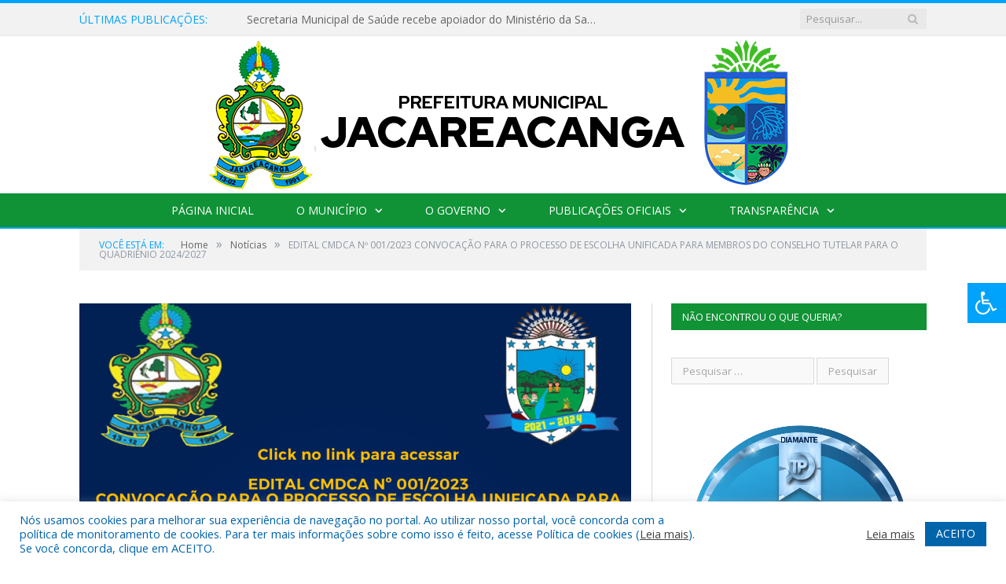

--- FILE ---
content_type: text/html; charset=UTF-8
request_url: https://jacareacanga.pa.gov.br/edital-cmdca-no-001-2023-convocacao-para-o-processo-de-escolha-unificada-para-membros-do-conselho-tutelar-para-o-quadrienio-2024-2027/
body_size: 17292
content:

<!DOCTYPE html>

<!--[if IE 8]> <html class="ie ie8" lang="pt-BR"> <![endif]-->
<!--[if IE 9]> <html class="ie ie9" lang="pt-BR"> <![endif]-->
<!--[if gt IE 9]><!--> <html lang="pt-BR"> <!--<![endif]-->

<head>


<meta charset="UTF-8" />


 
<meta name="viewport" content="width=device-width, initial-scale=1" />
<link rel="pingback" href="https://jacareacanga.pa.gov.br/xmlrpc.php" />
	
<link rel="shortcut icon" href="https://prefeiturapreviapa.cr2transparencia.com.br/wp-content/uploads/2020/06/favicon-cr2.png" />	

<link rel="apple-touch-icon-precomposed" href="https://prefeiturapreviapa.cr2transparencia.com.br/wp-content/uploads/2020/06/favicon-cr2.png" />
	
<meta name='robots' content='index, follow, max-image-preview:large, max-snippet:-1, max-video-preview:-1' />
	<style>img:is([sizes="auto" i], [sizes^="auto," i]) { contain-intrinsic-size: 3000px 1500px }</style>
	
	<!-- This site is optimized with the Yoast SEO plugin v26.6 - https://yoast.com/wordpress/plugins/seo/ -->
	<title>EDITAL CMDCA Nº 001/2023 CONVOCAÇÃO PARA O PROCESSO DE ESCOLHA UNIFICADA PARA MEMBROS DO CONSELHO TUTELAR PARA O QUADRIÊNIO 2024/2027 - Prefeitura Municipal de Jacareacanga | Gestão 2025-2028</title>
	<link rel="canonical" href="https://jacareacanga.pa.gov.br/edital-cmdca-no-001-2023-convocacao-para-o-processo-de-escolha-unificada-para-membros-do-conselho-tutelar-para-o-quadrienio-2024-2027/" />
	<meta property="og:locale" content="pt_BR" />
	<meta property="og:type" content="article" />
	<meta property="og:title" content="EDITAL CMDCA Nº 001/2023 CONVOCAÇÃO PARA O PROCESSO DE ESCOLHA UNIFICADA PARA MEMBROS DO CONSELHO TUTELAR PARA O QUADRIÊNIO 2024/2027 - Prefeitura Municipal de Jacareacanga | Gestão 2025-2028" />
	<meta property="og:description" content="Edital CMDCA&#8212;&#8212;&#8212;&#8211;OFICIAL" />
	<meta property="og:url" content="https://jacareacanga.pa.gov.br/edital-cmdca-no-001-2023-convocacao-para-o-processo-de-escolha-unificada-para-membros-do-conselho-tutelar-para-o-quadrienio-2024-2027/" />
	<meta property="og:site_name" content="Prefeitura Municipal de Jacareacanga | Gestão 2025-2028" />
	<meta property="article:published_time" content="2023-04-17T17:28:16+00:00" />
	<meta property="og:image" content="https://jacareacanga.pa.gov.br/wp-content/uploads/2023/04/post-instagram-dia-do-conselheiro-tutelar-moderno-azul-e-amarelo.png" />
	<meta property="og:image:width" content="1080" />
	<meta property="og:image:height" content="1080" />
	<meta property="og:image:type" content="image/png" />
	<meta name="author" content="nogueiraivanio" />
	<meta name="twitter:label1" content="Escrito por" />
	<meta name="twitter:data1" content="nogueiraivanio" />
	<script type="application/ld+json" class="yoast-schema-graph">{"@context":"https://schema.org","@graph":[{"@type":"WebPage","@id":"https://jacareacanga.pa.gov.br/edital-cmdca-no-001-2023-convocacao-para-o-processo-de-escolha-unificada-para-membros-do-conselho-tutelar-para-o-quadrienio-2024-2027/","url":"https://jacareacanga.pa.gov.br/edital-cmdca-no-001-2023-convocacao-para-o-processo-de-escolha-unificada-para-membros-do-conselho-tutelar-para-o-quadrienio-2024-2027/","name":"EDITAL CMDCA Nº 001/2023 CONVOCAÇÃO PARA O PROCESSO DE ESCOLHA UNIFICADA PARA MEMBROS DO CONSELHO TUTELAR PARA O QUADRIÊNIO 2024/2027 - Prefeitura Municipal de Jacareacanga | Gestão 2025-2028","isPartOf":{"@id":"https://jacareacanga.pa.gov.br/#website"},"primaryImageOfPage":{"@id":"https://jacareacanga.pa.gov.br/edital-cmdca-no-001-2023-convocacao-para-o-processo-de-escolha-unificada-para-membros-do-conselho-tutelar-para-o-quadrienio-2024-2027/#primaryimage"},"image":{"@id":"https://jacareacanga.pa.gov.br/edital-cmdca-no-001-2023-convocacao-para-o-processo-de-escolha-unificada-para-membros-do-conselho-tutelar-para-o-quadrienio-2024-2027/#primaryimage"},"thumbnailUrl":"https://jacareacanga.pa.gov.br/wp-content/uploads/2023/04/post-instagram-dia-do-conselheiro-tutelar-moderno-azul-e-amarelo.png","datePublished":"2023-04-17T17:28:16+00:00","author":{"@id":"https://jacareacanga.pa.gov.br/#/schema/person/a9990a5e751bd48f9523012fe317bbdd"},"inLanguage":"pt-BR","potentialAction":[{"@type":"ReadAction","target":["https://jacareacanga.pa.gov.br/edital-cmdca-no-001-2023-convocacao-para-o-processo-de-escolha-unificada-para-membros-do-conselho-tutelar-para-o-quadrienio-2024-2027/"]}]},{"@type":"ImageObject","inLanguage":"pt-BR","@id":"https://jacareacanga.pa.gov.br/edital-cmdca-no-001-2023-convocacao-para-o-processo-de-escolha-unificada-para-membros-do-conselho-tutelar-para-o-quadrienio-2024-2027/#primaryimage","url":"https://jacareacanga.pa.gov.br/wp-content/uploads/2023/04/post-instagram-dia-do-conselheiro-tutelar-moderno-azul-e-amarelo.png","contentUrl":"https://jacareacanga.pa.gov.br/wp-content/uploads/2023/04/post-instagram-dia-do-conselheiro-tutelar-moderno-azul-e-amarelo.png","width":1080,"height":1080},{"@type":"WebSite","@id":"https://jacareacanga.pa.gov.br/#website","url":"https://jacareacanga.pa.gov.br/","name":"Prefeitura Municipal de Jacareacanga | Gestão 2025-2028","description":"Site oficial da Prefeitura Municipal de Jacareacanga","potentialAction":[{"@type":"SearchAction","target":{"@type":"EntryPoint","urlTemplate":"https://jacareacanga.pa.gov.br/?s={search_term_string}"},"query-input":{"@type":"PropertyValueSpecification","valueRequired":true,"valueName":"search_term_string"}}],"inLanguage":"pt-BR"},{"@type":"Person","@id":"https://jacareacanga.pa.gov.br/#/schema/person/a9990a5e751bd48f9523012fe317bbdd","name":"nogueiraivanio","image":{"@type":"ImageObject","inLanguage":"pt-BR","@id":"https://jacareacanga.pa.gov.br/#/schema/person/image/","url":"https://secure.gravatar.com/avatar/a416ddcb33b29963d5f5d44391ca1f158f94d86af5f4fb23744cc085d8915576?s=96&d=mm&r=g","contentUrl":"https://secure.gravatar.com/avatar/a416ddcb33b29963d5f5d44391ca1f158f94d86af5f4fb23744cc085d8915576?s=96&d=mm&r=g","caption":"nogueiraivanio"},"description":"PREFEITURA MUNICIPAL DE JACAREACANGA PALÁCIO BURITÍ Av: Brigadeiro Haroldo Coimbra Veloso - centro CEP: 68195-000","url":"https://jacareacanga.pa.gov.br/author/nogueiraivanio/"}]}</script>
	<!-- / Yoast SEO plugin. -->


<link rel='dns-prefetch' href='//maxcdn.bootstrapcdn.com' />
<link rel='dns-prefetch' href='//fonts.googleapis.com' />
<link rel="alternate" type="application/rss+xml" title="Feed para Prefeitura Municipal de Jacareacanga | Gestão 2025-2028 &raquo;" href="https://jacareacanga.pa.gov.br/feed/" />
<link rel="alternate" type="application/rss+xml" title="Feed de comentários para Prefeitura Municipal de Jacareacanga | Gestão 2025-2028 &raquo;" href="https://jacareacanga.pa.gov.br/comments/feed/" />
<script type="text/javascript">
/* <![CDATA[ */
window._wpemojiSettings = {"baseUrl":"https:\/\/s.w.org\/images\/core\/emoji\/16.0.1\/72x72\/","ext":".png","svgUrl":"https:\/\/s.w.org\/images\/core\/emoji\/16.0.1\/svg\/","svgExt":".svg","source":{"concatemoji":"https:\/\/jacareacanga.pa.gov.br\/wp-includes\/js\/wp-emoji-release.min.js?ver=6.8.3"}};
/*! This file is auto-generated */
!function(s,n){var o,i,e;function c(e){try{var t={supportTests:e,timestamp:(new Date).valueOf()};sessionStorage.setItem(o,JSON.stringify(t))}catch(e){}}function p(e,t,n){e.clearRect(0,0,e.canvas.width,e.canvas.height),e.fillText(t,0,0);var t=new Uint32Array(e.getImageData(0,0,e.canvas.width,e.canvas.height).data),a=(e.clearRect(0,0,e.canvas.width,e.canvas.height),e.fillText(n,0,0),new Uint32Array(e.getImageData(0,0,e.canvas.width,e.canvas.height).data));return t.every(function(e,t){return e===a[t]})}function u(e,t){e.clearRect(0,0,e.canvas.width,e.canvas.height),e.fillText(t,0,0);for(var n=e.getImageData(16,16,1,1),a=0;a<n.data.length;a++)if(0!==n.data[a])return!1;return!0}function f(e,t,n,a){switch(t){case"flag":return n(e,"\ud83c\udff3\ufe0f\u200d\u26a7\ufe0f","\ud83c\udff3\ufe0f\u200b\u26a7\ufe0f")?!1:!n(e,"\ud83c\udde8\ud83c\uddf6","\ud83c\udde8\u200b\ud83c\uddf6")&&!n(e,"\ud83c\udff4\udb40\udc67\udb40\udc62\udb40\udc65\udb40\udc6e\udb40\udc67\udb40\udc7f","\ud83c\udff4\u200b\udb40\udc67\u200b\udb40\udc62\u200b\udb40\udc65\u200b\udb40\udc6e\u200b\udb40\udc67\u200b\udb40\udc7f");case"emoji":return!a(e,"\ud83e\udedf")}return!1}function g(e,t,n,a){var r="undefined"!=typeof WorkerGlobalScope&&self instanceof WorkerGlobalScope?new OffscreenCanvas(300,150):s.createElement("canvas"),o=r.getContext("2d",{willReadFrequently:!0}),i=(o.textBaseline="top",o.font="600 32px Arial",{});return e.forEach(function(e){i[e]=t(o,e,n,a)}),i}function t(e){var t=s.createElement("script");t.src=e,t.defer=!0,s.head.appendChild(t)}"undefined"!=typeof Promise&&(o="wpEmojiSettingsSupports",i=["flag","emoji"],n.supports={everything:!0,everythingExceptFlag:!0},e=new Promise(function(e){s.addEventListener("DOMContentLoaded",e,{once:!0})}),new Promise(function(t){var n=function(){try{var e=JSON.parse(sessionStorage.getItem(o));if("object"==typeof e&&"number"==typeof e.timestamp&&(new Date).valueOf()<e.timestamp+604800&&"object"==typeof e.supportTests)return e.supportTests}catch(e){}return null}();if(!n){if("undefined"!=typeof Worker&&"undefined"!=typeof OffscreenCanvas&&"undefined"!=typeof URL&&URL.createObjectURL&&"undefined"!=typeof Blob)try{var e="postMessage("+g.toString()+"("+[JSON.stringify(i),f.toString(),p.toString(),u.toString()].join(",")+"));",a=new Blob([e],{type:"text/javascript"}),r=new Worker(URL.createObjectURL(a),{name:"wpTestEmojiSupports"});return void(r.onmessage=function(e){c(n=e.data),r.terminate(),t(n)})}catch(e){}c(n=g(i,f,p,u))}t(n)}).then(function(e){for(var t in e)n.supports[t]=e[t],n.supports.everything=n.supports.everything&&n.supports[t],"flag"!==t&&(n.supports.everythingExceptFlag=n.supports.everythingExceptFlag&&n.supports[t]);n.supports.everythingExceptFlag=n.supports.everythingExceptFlag&&!n.supports.flag,n.DOMReady=!1,n.readyCallback=function(){n.DOMReady=!0}}).then(function(){return e}).then(function(){var e;n.supports.everything||(n.readyCallback(),(e=n.source||{}).concatemoji?t(e.concatemoji):e.wpemoji&&e.twemoji&&(t(e.twemoji),t(e.wpemoji)))}))}((window,document),window._wpemojiSettings);
/* ]]> */
</script>
<style id='wp-emoji-styles-inline-css' type='text/css'>

	img.wp-smiley, img.emoji {
		display: inline !important;
		border: none !important;
		box-shadow: none !important;
		height: 1em !important;
		width: 1em !important;
		margin: 0 0.07em !important;
		vertical-align: -0.1em !important;
		background: none !important;
		padding: 0 !important;
	}
</style>
<link rel='stylesheet' id='wp-block-library-css' href='https://jacareacanga.pa.gov.br/wp-includes/css/dist/block-library/style.min.css?ver=6.8.3' type='text/css' media='all' />
<style id='classic-theme-styles-inline-css' type='text/css'>
/*! This file is auto-generated */
.wp-block-button__link{color:#fff;background-color:#32373c;border-radius:9999px;box-shadow:none;text-decoration:none;padding:calc(.667em + 2px) calc(1.333em + 2px);font-size:1.125em}.wp-block-file__button{background:#32373c;color:#fff;text-decoration:none}
</style>
<style id='global-styles-inline-css' type='text/css'>
:root{--wp--preset--aspect-ratio--square: 1;--wp--preset--aspect-ratio--4-3: 4/3;--wp--preset--aspect-ratio--3-4: 3/4;--wp--preset--aspect-ratio--3-2: 3/2;--wp--preset--aspect-ratio--2-3: 2/3;--wp--preset--aspect-ratio--16-9: 16/9;--wp--preset--aspect-ratio--9-16: 9/16;--wp--preset--color--black: #000000;--wp--preset--color--cyan-bluish-gray: #abb8c3;--wp--preset--color--white: #ffffff;--wp--preset--color--pale-pink: #f78da7;--wp--preset--color--vivid-red: #cf2e2e;--wp--preset--color--luminous-vivid-orange: #ff6900;--wp--preset--color--luminous-vivid-amber: #fcb900;--wp--preset--color--light-green-cyan: #7bdcb5;--wp--preset--color--vivid-green-cyan: #00d084;--wp--preset--color--pale-cyan-blue: #8ed1fc;--wp--preset--color--vivid-cyan-blue: #0693e3;--wp--preset--color--vivid-purple: #9b51e0;--wp--preset--gradient--vivid-cyan-blue-to-vivid-purple: linear-gradient(135deg,rgba(6,147,227,1) 0%,rgb(155,81,224) 100%);--wp--preset--gradient--light-green-cyan-to-vivid-green-cyan: linear-gradient(135deg,rgb(122,220,180) 0%,rgb(0,208,130) 100%);--wp--preset--gradient--luminous-vivid-amber-to-luminous-vivid-orange: linear-gradient(135deg,rgba(252,185,0,1) 0%,rgba(255,105,0,1) 100%);--wp--preset--gradient--luminous-vivid-orange-to-vivid-red: linear-gradient(135deg,rgba(255,105,0,1) 0%,rgb(207,46,46) 100%);--wp--preset--gradient--very-light-gray-to-cyan-bluish-gray: linear-gradient(135deg,rgb(238,238,238) 0%,rgb(169,184,195) 100%);--wp--preset--gradient--cool-to-warm-spectrum: linear-gradient(135deg,rgb(74,234,220) 0%,rgb(151,120,209) 20%,rgb(207,42,186) 40%,rgb(238,44,130) 60%,rgb(251,105,98) 80%,rgb(254,248,76) 100%);--wp--preset--gradient--blush-light-purple: linear-gradient(135deg,rgb(255,206,236) 0%,rgb(152,150,240) 100%);--wp--preset--gradient--blush-bordeaux: linear-gradient(135deg,rgb(254,205,165) 0%,rgb(254,45,45) 50%,rgb(107,0,62) 100%);--wp--preset--gradient--luminous-dusk: linear-gradient(135deg,rgb(255,203,112) 0%,rgb(199,81,192) 50%,rgb(65,88,208) 100%);--wp--preset--gradient--pale-ocean: linear-gradient(135deg,rgb(255,245,203) 0%,rgb(182,227,212) 50%,rgb(51,167,181) 100%);--wp--preset--gradient--electric-grass: linear-gradient(135deg,rgb(202,248,128) 0%,rgb(113,206,126) 100%);--wp--preset--gradient--midnight: linear-gradient(135deg,rgb(2,3,129) 0%,rgb(40,116,252) 100%);--wp--preset--font-size--small: 13px;--wp--preset--font-size--medium: 20px;--wp--preset--font-size--large: 36px;--wp--preset--font-size--x-large: 42px;--wp--preset--spacing--20: 0.44rem;--wp--preset--spacing--30: 0.67rem;--wp--preset--spacing--40: 1rem;--wp--preset--spacing--50: 1.5rem;--wp--preset--spacing--60: 2.25rem;--wp--preset--spacing--70: 3.38rem;--wp--preset--spacing--80: 5.06rem;--wp--preset--shadow--natural: 6px 6px 9px rgba(0, 0, 0, 0.2);--wp--preset--shadow--deep: 12px 12px 50px rgba(0, 0, 0, 0.4);--wp--preset--shadow--sharp: 6px 6px 0px rgba(0, 0, 0, 0.2);--wp--preset--shadow--outlined: 6px 6px 0px -3px rgba(255, 255, 255, 1), 6px 6px rgba(0, 0, 0, 1);--wp--preset--shadow--crisp: 6px 6px 0px rgba(0, 0, 0, 1);}:where(.is-layout-flex){gap: 0.5em;}:where(.is-layout-grid){gap: 0.5em;}body .is-layout-flex{display: flex;}.is-layout-flex{flex-wrap: wrap;align-items: center;}.is-layout-flex > :is(*, div){margin: 0;}body .is-layout-grid{display: grid;}.is-layout-grid > :is(*, div){margin: 0;}:where(.wp-block-columns.is-layout-flex){gap: 2em;}:where(.wp-block-columns.is-layout-grid){gap: 2em;}:where(.wp-block-post-template.is-layout-flex){gap: 1.25em;}:where(.wp-block-post-template.is-layout-grid){gap: 1.25em;}.has-black-color{color: var(--wp--preset--color--black) !important;}.has-cyan-bluish-gray-color{color: var(--wp--preset--color--cyan-bluish-gray) !important;}.has-white-color{color: var(--wp--preset--color--white) !important;}.has-pale-pink-color{color: var(--wp--preset--color--pale-pink) !important;}.has-vivid-red-color{color: var(--wp--preset--color--vivid-red) !important;}.has-luminous-vivid-orange-color{color: var(--wp--preset--color--luminous-vivid-orange) !important;}.has-luminous-vivid-amber-color{color: var(--wp--preset--color--luminous-vivid-amber) !important;}.has-light-green-cyan-color{color: var(--wp--preset--color--light-green-cyan) !important;}.has-vivid-green-cyan-color{color: var(--wp--preset--color--vivid-green-cyan) !important;}.has-pale-cyan-blue-color{color: var(--wp--preset--color--pale-cyan-blue) !important;}.has-vivid-cyan-blue-color{color: var(--wp--preset--color--vivid-cyan-blue) !important;}.has-vivid-purple-color{color: var(--wp--preset--color--vivid-purple) !important;}.has-black-background-color{background-color: var(--wp--preset--color--black) !important;}.has-cyan-bluish-gray-background-color{background-color: var(--wp--preset--color--cyan-bluish-gray) !important;}.has-white-background-color{background-color: var(--wp--preset--color--white) !important;}.has-pale-pink-background-color{background-color: var(--wp--preset--color--pale-pink) !important;}.has-vivid-red-background-color{background-color: var(--wp--preset--color--vivid-red) !important;}.has-luminous-vivid-orange-background-color{background-color: var(--wp--preset--color--luminous-vivid-orange) !important;}.has-luminous-vivid-amber-background-color{background-color: var(--wp--preset--color--luminous-vivid-amber) !important;}.has-light-green-cyan-background-color{background-color: var(--wp--preset--color--light-green-cyan) !important;}.has-vivid-green-cyan-background-color{background-color: var(--wp--preset--color--vivid-green-cyan) !important;}.has-pale-cyan-blue-background-color{background-color: var(--wp--preset--color--pale-cyan-blue) !important;}.has-vivid-cyan-blue-background-color{background-color: var(--wp--preset--color--vivid-cyan-blue) !important;}.has-vivid-purple-background-color{background-color: var(--wp--preset--color--vivid-purple) !important;}.has-black-border-color{border-color: var(--wp--preset--color--black) !important;}.has-cyan-bluish-gray-border-color{border-color: var(--wp--preset--color--cyan-bluish-gray) !important;}.has-white-border-color{border-color: var(--wp--preset--color--white) !important;}.has-pale-pink-border-color{border-color: var(--wp--preset--color--pale-pink) !important;}.has-vivid-red-border-color{border-color: var(--wp--preset--color--vivid-red) !important;}.has-luminous-vivid-orange-border-color{border-color: var(--wp--preset--color--luminous-vivid-orange) !important;}.has-luminous-vivid-amber-border-color{border-color: var(--wp--preset--color--luminous-vivid-amber) !important;}.has-light-green-cyan-border-color{border-color: var(--wp--preset--color--light-green-cyan) !important;}.has-vivid-green-cyan-border-color{border-color: var(--wp--preset--color--vivid-green-cyan) !important;}.has-pale-cyan-blue-border-color{border-color: var(--wp--preset--color--pale-cyan-blue) !important;}.has-vivid-cyan-blue-border-color{border-color: var(--wp--preset--color--vivid-cyan-blue) !important;}.has-vivid-purple-border-color{border-color: var(--wp--preset--color--vivid-purple) !important;}.has-vivid-cyan-blue-to-vivid-purple-gradient-background{background: var(--wp--preset--gradient--vivid-cyan-blue-to-vivid-purple) !important;}.has-light-green-cyan-to-vivid-green-cyan-gradient-background{background: var(--wp--preset--gradient--light-green-cyan-to-vivid-green-cyan) !important;}.has-luminous-vivid-amber-to-luminous-vivid-orange-gradient-background{background: var(--wp--preset--gradient--luminous-vivid-amber-to-luminous-vivid-orange) !important;}.has-luminous-vivid-orange-to-vivid-red-gradient-background{background: var(--wp--preset--gradient--luminous-vivid-orange-to-vivid-red) !important;}.has-very-light-gray-to-cyan-bluish-gray-gradient-background{background: var(--wp--preset--gradient--very-light-gray-to-cyan-bluish-gray) !important;}.has-cool-to-warm-spectrum-gradient-background{background: var(--wp--preset--gradient--cool-to-warm-spectrum) !important;}.has-blush-light-purple-gradient-background{background: var(--wp--preset--gradient--blush-light-purple) !important;}.has-blush-bordeaux-gradient-background{background: var(--wp--preset--gradient--blush-bordeaux) !important;}.has-luminous-dusk-gradient-background{background: var(--wp--preset--gradient--luminous-dusk) !important;}.has-pale-ocean-gradient-background{background: var(--wp--preset--gradient--pale-ocean) !important;}.has-electric-grass-gradient-background{background: var(--wp--preset--gradient--electric-grass) !important;}.has-midnight-gradient-background{background: var(--wp--preset--gradient--midnight) !important;}.has-small-font-size{font-size: var(--wp--preset--font-size--small) !important;}.has-medium-font-size{font-size: var(--wp--preset--font-size--medium) !important;}.has-large-font-size{font-size: var(--wp--preset--font-size--large) !important;}.has-x-large-font-size{font-size: var(--wp--preset--font-size--x-large) !important;}
:where(.wp-block-post-template.is-layout-flex){gap: 1.25em;}:where(.wp-block-post-template.is-layout-grid){gap: 1.25em;}
:where(.wp-block-columns.is-layout-flex){gap: 2em;}:where(.wp-block-columns.is-layout-grid){gap: 2em;}
:root :where(.wp-block-pullquote){font-size: 1.5em;line-height: 1.6;}
</style>
<link rel='stylesheet' id='cookie-law-info-css' href='https://jacareacanga.pa.gov.br/wp-content/plugins/cookie-law-info/legacy/public/css/cookie-law-info-public.css?ver=3.3.8' type='text/css' media='all' />
<link rel='stylesheet' id='cookie-law-info-gdpr-css' href='https://jacareacanga.pa.gov.br/wp-content/plugins/cookie-law-info/legacy/public/css/cookie-law-info-gdpr.css?ver=3.3.8' type='text/css' media='all' />
<link rel='stylesheet' id='page-list-style-css' href='https://jacareacanga.pa.gov.br/wp-content/plugins/page-list/css/page-list.css?ver=5.9' type='text/css' media='all' />
<link rel='stylesheet' id='fontawsome-css' href='//maxcdn.bootstrapcdn.com/font-awesome/4.6.3/css/font-awesome.min.css?ver=1.0.5' type='text/css' media='all' />
<link rel='stylesheet' id='sogo_accessibility-css' href='https://jacareacanga.pa.gov.br/wp-content/plugins/sogo-accessibility/public/css/sogo-accessibility-public.css?ver=1.0.5' type='text/css' media='all' />
<link rel='stylesheet' id='wp-polls-css' href='https://jacareacanga.pa.gov.br/wp-content/plugins/wp-polls/polls-css.css?ver=2.77.3' type='text/css' media='all' />
<style id='wp-polls-inline-css' type='text/css'>
.wp-polls .pollbar {
	margin: 1px;
	font-size: 6px;
	line-height: 8px;
	height: 8px;
	background-image: url('https://jacareacanga.pa.gov.br/wp-content/plugins/wp-polls/images/default/pollbg.gif');
	border: 1px solid #c8c8c8;
}

</style>
<link rel='stylesheet' id='smartmag-fonts-css' href='https://fonts.googleapis.com/css?family=Open+Sans:400,400Italic,600,700|Roboto+Slab|Merriweather:300italic&#038;subset' type='text/css' media='all' />
<link rel='stylesheet' id='smartmag-core-css' href='https://jacareacanga.pa.gov.br/wp-content/themes/cr2-v3/style.css?ver=2.6.1' type='text/css' media='all' />
<link rel='stylesheet' id='smartmag-responsive-css' href='https://jacareacanga.pa.gov.br/wp-content/themes/cr2-v3/css/responsive.css?ver=2.6.1' type='text/css' media='all' />
<link rel='stylesheet' id='pretty-photo-css' href='https://jacareacanga.pa.gov.br/wp-content/themes/cr2-v3/css/prettyPhoto.css?ver=2.6.1' type='text/css' media='all' />
<link rel='stylesheet' id='smartmag-font-awesome-css' href='https://jacareacanga.pa.gov.br/wp-content/themes/cr2-v3/css/fontawesome/css/font-awesome.min.css?ver=2.6.1' type='text/css' media='all' />
<link rel='stylesheet' id='custom-css-css' href='https://jacareacanga.pa.gov.br/?bunyad_custom_css=1&#038;ver=6.8.3' type='text/css' media='all' />
<script type="text/javascript" src="https://jacareacanga.pa.gov.br/wp-includes/js/jquery/jquery.min.js?ver=3.7.1" id="jquery-core-js"></script>
<script type="text/javascript" src="https://jacareacanga.pa.gov.br/wp-includes/js/jquery/jquery-migrate.min.js?ver=3.4.1" id="jquery-migrate-js"></script>
<script type="text/javascript" id="cookie-law-info-js-extra">
/* <![CDATA[ */
var Cli_Data = {"nn_cookie_ids":[],"cookielist":[],"non_necessary_cookies":[],"ccpaEnabled":"","ccpaRegionBased":"","ccpaBarEnabled":"","strictlyEnabled":["necessary","obligatoire"],"ccpaType":"gdpr","js_blocking":"1","custom_integration":"","triggerDomRefresh":"","secure_cookies":""};
var cli_cookiebar_settings = {"animate_speed_hide":"500","animate_speed_show":"500","background":"#FFF","border":"#b1a6a6c2","border_on":"","button_1_button_colour":"#61a229","button_1_button_hover":"#4e8221","button_1_link_colour":"#fff","button_1_as_button":"1","button_1_new_win":"","button_2_button_colour":"#333","button_2_button_hover":"#292929","button_2_link_colour":"#444","button_2_as_button":"","button_2_hidebar":"","button_3_button_colour":"#dedfe0","button_3_button_hover":"#b2b2b3","button_3_link_colour":"#333333","button_3_as_button":"1","button_3_new_win":"","button_4_button_colour":"#dedfe0","button_4_button_hover":"#b2b2b3","button_4_link_colour":"#333333","button_4_as_button":"1","button_7_button_colour":"#0064ab","button_7_button_hover":"#005089","button_7_link_colour":"#fff","button_7_as_button":"1","button_7_new_win":"","font_family":"inherit","header_fix":"","notify_animate_hide":"1","notify_animate_show":"","notify_div_id":"#cookie-law-info-bar","notify_position_horizontal":"right","notify_position_vertical":"bottom","scroll_close":"","scroll_close_reload":"","accept_close_reload":"","reject_close_reload":"","showagain_tab":"","showagain_background":"#fff","showagain_border":"#000","showagain_div_id":"#cookie-law-info-again","showagain_x_position":"100px","text":"#0064ab","show_once_yn":"","show_once":"10000","logging_on":"","as_popup":"","popup_overlay":"1","bar_heading_text":"","cookie_bar_as":"banner","popup_showagain_position":"bottom-right","widget_position":"left"};
var log_object = {"ajax_url":"https:\/\/jacareacanga.pa.gov.br\/wp-admin\/admin-ajax.php"};
/* ]]> */
</script>
<script type="text/javascript" src="https://jacareacanga.pa.gov.br/wp-content/plugins/cookie-law-info/legacy/public/js/cookie-law-info-public.js?ver=3.3.8" id="cookie-law-info-js"></script>
<script type="text/javascript" src="https://jacareacanga.pa.gov.br/wp-content/themes/cr2-v3/js/jquery.prettyPhoto.js?ver=6.8.3" id="pretty-photo-smartmag-js"></script>
<script type="text/javascript" src="https://jacareacanga.pa.gov.br/wp-content/plugins/maxbuttons-pro-2.5.1/js/maxbuttons.js?ver=6.8.3" id="maxbuttons-js-js"></script>
<link rel="https://api.w.org/" href="https://jacareacanga.pa.gov.br/wp-json/" /><link rel="alternate" title="JSON" type="application/json" href="https://jacareacanga.pa.gov.br/wp-json/wp/v2/posts/29408" /><link rel="EditURI" type="application/rsd+xml" title="RSD" href="https://jacareacanga.pa.gov.br/xmlrpc.php?rsd" />
<meta name="generator" content="WordPress 6.8.3" />
<link rel='shortlink' href='https://jacareacanga.pa.gov.br/?p=29408' />
<link rel="alternate" title="oEmbed (JSON)" type="application/json+oembed" href="https://jacareacanga.pa.gov.br/wp-json/oembed/1.0/embed?url=https%3A%2F%2Fjacareacanga.pa.gov.br%2Fedital-cmdca-no-001-2023-convocacao-para-o-processo-de-escolha-unificada-para-membros-do-conselho-tutelar-para-o-quadrienio-2024-2027%2F" />
<link rel="alternate" title="oEmbed (XML)" type="text/xml+oembed" href="https://jacareacanga.pa.gov.br/wp-json/oembed/1.0/embed?url=https%3A%2F%2Fjacareacanga.pa.gov.br%2Fedital-cmdca-no-001-2023-convocacao-para-o-processo-de-escolha-unificada-para-membros-do-conselho-tutelar-para-o-quadrienio-2024-2027%2F&#038;format=xml" />
	<style>.main-featured .row { opacity: 1; }.no-display {
    will-change: opacity;
    opacity: 1;
}</style>
<!--[if lt IE 9]>
<script src="https://jacareacanga.pa.gov.br/wp-content/themes/cr2-v3/js/html5.js" type="text/javascript"></script>
<![endif]-->

</head>


<body data-rsssl=1 class="wp-singular post-template-default single single-post postid-29408 single-format-standard wp-theme-cr2-v3 page-builder right-sidebar full has-nav-dark has-nav-full">

<div class="main-wrap">

	
	
	<div class="top-bar">

		<div class="wrap">
			<section class="top-bar-content cf">
			
								<div class="trending-ticker">
					<span class="heading">Últimas publicações:</span>

					<ul>
												
												
							<li><a href="https://jacareacanga.pa.gov.br/secretaria-municipal-de-saude-recebe-apoiador-do-ministerio-da-saude-em-jacareacanga/" title="Secretaria Municipal de Saúde recebe apoiador do Ministério da Saúde em Jacareacanga">Secretaria Municipal de Saúde recebe apoiador do Ministério da Saúde em Jacareacanga</a></li>
						
												
							<li><a href="https://jacareacanga.pa.gov.br/prefeitura-realiza-acao-do-janeiro-branco-com-palestra-sobre-saude-mental-para-servidores-da-semas/" title="Prefeitura realiza ação do Janeiro Branco com palestra sobre saúde mental para servidores da SEMAS">Prefeitura realiza ação do Janeiro Branco com palestra sobre saúde mental para servidores da SEMAS</a></li>
						
												
							<li><a href="https://jacareacanga.pa.gov.br/seplan-realiza-reunioes-estrategicas-para-fortalecer-seguranca-infraestrutura-e-cultura-no-municipio/" title="SEPLAN realiza reuniões estratégicas para fortalecer segurança, infraestrutura e cultura no município">SEPLAN realiza reuniões estratégicas para fortalecer segurança, infraestrutura e cultura no município</a></li>
						
												
							<li><a href="https://jacareacanga.pa.gov.br/prefeitura-de-jacareacanga-realiza-pagamento-de-abono-e-reforca-compromisso-com-a-educacao/" title="Prefeitura de Jacareacanga realiza pagamento de abono e reforça compromisso com a educação">Prefeitura de Jacareacanga realiza pagamento de abono e reforça compromisso com a educação</a></li>
						
												
							<li><a href="https://jacareacanga.pa.gov.br/semat-realiza-campanha-educativa-contra-uso-de-fogos-com-estampido-em-jacareacanga/" title="SEMAT realiza campanha educativa contra uso de fogos com estampido em Jacareacanga">SEMAT realiza campanha educativa contra uso de fogos com estampido em Jacareacanga</a></li>
						
												
							<li><a href="https://jacareacanga.pa.gov.br/escola-maria-emilia-em-jacareacanga-realiza-2a-edicao-do-projeto-super-autor/" title="Escola Maria Emília em Jacareacanga realiza 2ª edição do Projeto Super Autor">Escola Maria Emília em Jacareacanga realiza 2ª edição do Projeto Super Autor</a></li>
						
												
							<li><a href="https://jacareacanga.pa.gov.br/jacareacanga-realiza-1o-forum-comunitario-do-unicef-e-valida-plano-de-acao-para-criancas-e-adolescentes/" title="Jacareacanga realiza 1º Fórum Comunitário do UNICEF e valida plano de ação para crianças e adolescentes">Jacareacanga realiza 1º Fórum Comunitário do UNICEF e valida plano de ação para crianças e adolescentes</a></li>
						
												
							<li><a href="https://jacareacanga.pa.gov.br/delegadas-de-jacareacanga-representam-o-municipio-na-14a-conferencia-nacional-de-assistencia-social/" title="Delegadas de Jacareacanga representam o município na 14ª Conferência Nacional de Assistência Social">Delegadas de Jacareacanga representam o município na 14ª Conferência Nacional de Assistência Social</a></li>
						
												
											</ul>
				</div>
				
									
					
		<div class="search">
			<form role="search" action="https://jacareacanga.pa.gov.br/" method="get">
				<input type="text" name="s" class="query" value="" placeholder="Pesquisar..."/>
				<button class="search-button" type="submit"><i class="fa fa-search"></i></button>
			</form>
		</div> <!-- .search -->					
				
								
			</section>
		</div>
		
	</div>
	
	<div id="main-head" class="main-head">
		
		<div class="wrap">
			
			
			<header class="centered">
			
				<div class="title">
							<a href="https://jacareacanga.pa.gov.br/" title="Prefeitura Municipal de Jacareacanga | Gestão 2025-2028" rel="home" class">
		
														
								
				<img src="https://jacareacanga.pa.gov.br/wp-content/uploads/2025/03/Topo-site-Prefeiutura-Municipal-de-Jacareacanga.png" class="logo-image" alt="Prefeitura Municipal de Jacareacanga | Gestão 2025-2028"  />
					 
						
		</a>				</div>
				
								
			</header>
				
							
		</div>
		
		
<div class="navigation-wrap cf" data-sticky-nav="1" data-sticky-type="normal">

	<nav class="navigation cf nav-center nav-full nav-dark">
	
		<div class="wrap">
		
			<div class="mobile" data-type="classic" data-search="1">
				<a href="#" class="selected">
					<span class="text">Menu</span><span class="current"></span> <i class="hamburger fa fa-bars"></i>
				</a>
			</div>
			
			<div class="menu-novo-menu-container"><ul id="menu-novo-menu" class="menu accessibility_menu"><li id="menu-item-24772" class="menu-item menu-item-type-post_type menu-item-object-page menu-item-home menu-item-24772"><a href="https://jacareacanga.pa.gov.br/">Página Inicial</a></li>
<li id="menu-item-822" class="menu-item menu-item-type-post_type menu-item-object-page menu-item-has-children menu-item-822"><a href="https://jacareacanga.pa.gov.br/o-municipio/">O Município</a>
<ul class="sub-menu">
	<li id="menu-item-823" class="menu-item menu-item-type-post_type menu-item-object-page menu-item-823"><a href="https://jacareacanga.pa.gov.br/o-municipio/historia/">História</a></li>
	<li id="menu-item-824" class="menu-item menu-item-type-post_type menu-item-object-page menu-item-824"><a href="https://jacareacanga.pa.gov.br/o-municipio/sobre-o-municipio/">Sobre o Município</a></li>
	<li id="menu-item-825" class="menu-item menu-item-type-post_type menu-item-object-page menu-item-825"><a href="https://jacareacanga.pa.gov.br/o-municipio/telefones-uteis/">Telefones Úteis</a></li>
	<li id="menu-item-826" class="menu-item menu-item-type-post_type menu-item-object-page menu-item-has-children menu-item-826"><a href="https://jacareacanga.pa.gov.br/o-municipio/turismo-e-lazer/">Turismo e Lazer</a>
	<ul class="sub-menu">
		<li id="menu-item-10227" class="menu-item menu-item-type-post_type menu-item-object-page menu-item-10227"><a href="https://jacareacanga.pa.gov.br/o-municipio/turismo-e-lazer/breve-historico/">Breve Histórico</a></li>
		<li id="menu-item-10228" class="menu-item menu-item-type-post_type menu-item-object-page menu-item-10228"><a href="https://jacareacanga.pa.gov.br/o-municipio/turismo-e-lazer/comturj/">COMTURJ</a></li>
		<li id="menu-item-10229" class="menu-item menu-item-type-post_type menu-item-object-page menu-item-10229"><a href="https://jacareacanga.pa.gov.br/o-municipio/turismo-e-lazer/o-que-fazer/">O que fazer</a></li>
		<li id="menu-item-10230" class="menu-item menu-item-type-post_type menu-item-object-page menu-item-10230"><a href="https://jacareacanga.pa.gov.br/o-municipio/turismo-e-lazer/onde-comer/">Onde comer</a></li>
		<li id="menu-item-10231" class="menu-item menu-item-type-post_type menu-item-object-page menu-item-10231"><a href="https://jacareacanga.pa.gov.br/o-municipio/turismo-e-lazer/onde-ficar/">Onde ficar</a></li>
		<li id="menu-item-10232" class="menu-item menu-item-type-post_type menu-item-object-page menu-item-10232"><a href="https://jacareacanga.pa.gov.br/o-municipio/turismo-e-lazer/servicos/">Serviços</a></li>
	</ul>
</li>
</ul>
</li>
<li id="menu-item-837" class="menu-item menu-item-type-post_type menu-item-object-page menu-item-has-children menu-item-837"><a href="https://jacareacanga.pa.gov.br/o-governo/">O Governo</a>
<ul class="sub-menu">
	<li id="menu-item-840" class="menu-item menu-item-type-post_type menu-item-object-page menu-item-has-children menu-item-840"><a href="https://jacareacanga.pa.gov.br/o-governo/prefeito/">Prefeito</a>
	<ul class="sub-menu">
		<li id="menu-item-32124" class="menu-item menu-item-type-custom menu-item-object-custom menu-item-32124"><a href="https://www.portalcr2.com.br/agenda-externa/agenda-jacareacanga">Agenda do Prefeito</a></li>
	</ul>
</li>
	<li id="menu-item-851" class="menu-item menu-item-type-post_type menu-item-object-page menu-item-851"><a href="https://jacareacanga.pa.gov.br/o-governo/vice-prefeito/">Vice-Prefeito</a></li>
	<li id="menu-item-841" class="menu-item menu-item-type-post_type menu-item-object-page menu-item-841"><a href="https://jacareacanga.pa.gov.br/portal-da-transparencia/estrutura-organizacional/">Estrutura Organizacional</a></li>
</ul>
</li>
<li id="menu-item-1674" class="menu-item menu-item-type-taxonomy menu-item-object-category menu-item-has-children menu-cat-89 menu-item-1674"><a href="https://jacareacanga.pa.gov.br/c/publicacoes/">Publicações Oficiais</a>
<ul class="sub-menu">
	<li id="menu-item-31643" class="menu-item menu-item-type-custom menu-item-object-custom menu-item-31643"><a href="https://www.portalcr2.com.br/leis-e-atos/leis-jacareacanga">Decretos</a></li>
	<li id="menu-item-31646" class="menu-item menu-item-type-custom menu-item-object-custom menu-item-31646"><a href="https://www.portalcr2.com.br/leis-e-atos/leis-jacareacanga">Demais Publicações Oficiais</a></li>
	<li id="menu-item-31645" class="menu-item menu-item-type-custom menu-item-object-custom menu-item-31645"><a href="https://www.portalcr2.com.br/leis-e-atos/leis-jacareacanga">Leis</a></li>
	<li id="menu-item-31642" class="menu-item menu-item-type-custom menu-item-object-custom menu-item-has-children menu-item-31642"><a href="https://www.portalcr2.com.br/licitacoes/licitacoes-jacareacanga">Licitações</a>
	<ul class="sub-menu">
		<li id="menu-item-32123" class="menu-item menu-item-type-custom menu-item-object-custom menu-item-32123"><a href="https://www.portalcr2.com.br/contratos/contratos-jacareacanga">Contratos</a></li>
	</ul>
</li>
	<li id="menu-item-31644" class="menu-item menu-item-type-custom menu-item-object-custom menu-item-31644"><a href="https://www.portalcr2.com.br/leis-e-atos/leis-jacareacanga">Portarias</a></li>
	<li id="menu-item-31766" class="menu-item menu-item-type-custom menu-item-object-custom menu-item-31766"><a href="https://www.portalcr2.com.br/concurso-processo-seletivo/concursos-e-pss-jacareacanga">Concursos e Processos Seletivos</a></li>
</ul>
</li>
<li id="menu-item-1879" class="menu-item menu-item-type-post_type menu-item-object-page menu-item-has-children menu-item-1879"><a href="https://jacareacanga.pa.gov.br/portal-da-transparencia/">Transparência</a>
<ul class="sub-menu">
	<li id="menu-item-24770" class="menu-item menu-item-type-post_type menu-item-object-page menu-item-24770"><a href="https://jacareacanga.pa.gov.br/covid-19/">COVID-19</a></li>
	<li id="menu-item-24771" class="menu-item menu-item-type-post_type menu-item-object-page menu-item-24771"><a href="https://jacareacanga.pa.gov.br/portal-da-transparencia/">Portal da Transparência</a></li>
</ul>
</li>
</ul></div>			
						
				<div class="mobile-menu-container"><ul id="menu-novo-menu-1" class="menu mobile-menu accessibility_menu"><li class="menu-item menu-item-type-post_type menu-item-object-page menu-item-home menu-item-24772"><a href="https://jacareacanga.pa.gov.br/">Página Inicial</a></li>
<li class="menu-item menu-item-type-post_type menu-item-object-page menu-item-has-children menu-item-822"><a href="https://jacareacanga.pa.gov.br/o-municipio/">O Município</a>
<ul class="sub-menu">
	<li class="menu-item menu-item-type-post_type menu-item-object-page menu-item-823"><a href="https://jacareacanga.pa.gov.br/o-municipio/historia/">História</a></li>
	<li class="menu-item menu-item-type-post_type menu-item-object-page menu-item-824"><a href="https://jacareacanga.pa.gov.br/o-municipio/sobre-o-municipio/">Sobre o Município</a></li>
	<li class="menu-item menu-item-type-post_type menu-item-object-page menu-item-825"><a href="https://jacareacanga.pa.gov.br/o-municipio/telefones-uteis/">Telefones Úteis</a></li>
	<li class="menu-item menu-item-type-post_type menu-item-object-page menu-item-has-children menu-item-826"><a href="https://jacareacanga.pa.gov.br/o-municipio/turismo-e-lazer/">Turismo e Lazer</a>
	<ul class="sub-menu">
		<li class="menu-item menu-item-type-post_type menu-item-object-page menu-item-10227"><a href="https://jacareacanga.pa.gov.br/o-municipio/turismo-e-lazer/breve-historico/">Breve Histórico</a></li>
		<li class="menu-item menu-item-type-post_type menu-item-object-page menu-item-10228"><a href="https://jacareacanga.pa.gov.br/o-municipio/turismo-e-lazer/comturj/">COMTURJ</a></li>
		<li class="menu-item menu-item-type-post_type menu-item-object-page menu-item-10229"><a href="https://jacareacanga.pa.gov.br/o-municipio/turismo-e-lazer/o-que-fazer/">O que fazer</a></li>
		<li class="menu-item menu-item-type-post_type menu-item-object-page menu-item-10230"><a href="https://jacareacanga.pa.gov.br/o-municipio/turismo-e-lazer/onde-comer/">Onde comer</a></li>
		<li class="menu-item menu-item-type-post_type menu-item-object-page menu-item-10231"><a href="https://jacareacanga.pa.gov.br/o-municipio/turismo-e-lazer/onde-ficar/">Onde ficar</a></li>
		<li class="menu-item menu-item-type-post_type menu-item-object-page menu-item-10232"><a href="https://jacareacanga.pa.gov.br/o-municipio/turismo-e-lazer/servicos/">Serviços</a></li>
	</ul>
</li>
</ul>
</li>
<li class="menu-item menu-item-type-post_type menu-item-object-page menu-item-has-children menu-item-837"><a href="https://jacareacanga.pa.gov.br/o-governo/">O Governo</a>
<ul class="sub-menu">
	<li class="menu-item menu-item-type-post_type menu-item-object-page menu-item-has-children menu-item-840"><a href="https://jacareacanga.pa.gov.br/o-governo/prefeito/">Prefeito</a>
	<ul class="sub-menu">
		<li class="menu-item menu-item-type-custom menu-item-object-custom menu-item-32124"><a href="https://www.portalcr2.com.br/agenda-externa/agenda-jacareacanga">Agenda do Prefeito</a></li>
	</ul>
</li>
	<li class="menu-item menu-item-type-post_type menu-item-object-page menu-item-851"><a href="https://jacareacanga.pa.gov.br/o-governo/vice-prefeito/">Vice-Prefeito</a></li>
	<li class="menu-item menu-item-type-post_type menu-item-object-page menu-item-841"><a href="https://jacareacanga.pa.gov.br/portal-da-transparencia/estrutura-organizacional/">Estrutura Organizacional</a></li>
</ul>
</li>
<li class="menu-item menu-item-type-taxonomy menu-item-object-category menu-item-has-children menu-cat-89 menu-item-1674"><a href="https://jacareacanga.pa.gov.br/c/publicacoes/">Publicações Oficiais</a>
<ul class="sub-menu">
	<li class="menu-item menu-item-type-custom menu-item-object-custom menu-item-31643"><a href="https://www.portalcr2.com.br/leis-e-atos/leis-jacareacanga">Decretos</a></li>
	<li class="menu-item menu-item-type-custom menu-item-object-custom menu-item-31646"><a href="https://www.portalcr2.com.br/leis-e-atos/leis-jacareacanga">Demais Publicações Oficiais</a></li>
	<li class="menu-item menu-item-type-custom menu-item-object-custom menu-item-31645"><a href="https://www.portalcr2.com.br/leis-e-atos/leis-jacareacanga">Leis</a></li>
	<li class="menu-item menu-item-type-custom menu-item-object-custom menu-item-has-children menu-item-31642"><a href="https://www.portalcr2.com.br/licitacoes/licitacoes-jacareacanga">Licitações</a>
	<ul class="sub-menu">
		<li class="menu-item menu-item-type-custom menu-item-object-custom menu-item-32123"><a href="https://www.portalcr2.com.br/contratos/contratos-jacareacanga">Contratos</a></li>
	</ul>
</li>
	<li class="menu-item menu-item-type-custom menu-item-object-custom menu-item-31644"><a href="https://www.portalcr2.com.br/leis-e-atos/leis-jacareacanga">Portarias</a></li>
	<li class="menu-item menu-item-type-custom menu-item-object-custom menu-item-31766"><a href="https://www.portalcr2.com.br/concurso-processo-seletivo/concursos-e-pss-jacareacanga">Concursos e Processos Seletivos</a></li>
</ul>
</li>
<li class="menu-item menu-item-type-post_type menu-item-object-page menu-item-has-children menu-item-1879"><a href="https://jacareacanga.pa.gov.br/portal-da-transparencia/">Transparência</a>
<ul class="sub-menu">
	<li class="menu-item menu-item-type-post_type menu-item-object-page menu-item-24770"><a href="https://jacareacanga.pa.gov.br/covid-19/">COVID-19</a></li>
	<li class="menu-item menu-item-type-post_type menu-item-object-page menu-item-24771"><a href="https://jacareacanga.pa.gov.br/portal-da-transparencia/">Portal da Transparência</a></li>
</ul>
</li>
</ul></div>			
				
		</div>
		
	</nav>

		
</div>		
		 
		
	</div>	
	<div class="breadcrumbs-wrap">
		
		<div class="wrap">
		<div class="breadcrumbs"><span class="location">Você está em:</span><span itemscope itemtype="http://data-vocabulary.org/Breadcrumb"><a itemprop="url" href="https://jacareacanga.pa.gov.br/"><span itemprop="title">Home</span></a></span><span class="delim">&raquo;</span><span itemscope itemtype="http://data-vocabulary.org/Breadcrumb"><a itemprop="url"  href="https://jacareacanga.pa.gov.br/c/noticias/"><span itemprop="title">Notícias</span></a></span><span class="delim">&raquo;</span><span class="current">EDITAL CMDCA Nº 001/2023 CONVOCAÇÃO PARA O PROCESSO DE ESCOLHA UNIFICADA PARA MEMBROS DO CONSELHO TUTELAR PARA O QUADRIÊNIO 2024/2027</span></div>		</div>
		
	</div>


<div class="main wrap cf">

		
	<div class="row">
	
		<div class="col-8 main-content">
		
				
				
<article id="post-29408" class="post-29408 post type-post status-publish format-standard has-post-thumbnail category-noticias" itemscope itemtype="http://schema.org/Article">
	
	<header class="post-header cf">
	
			

			<div class="featured">
						
							
				<a href="https://jacareacanga.pa.gov.br/wp-content/uploads/2023/04/post-instagram-dia-do-conselheiro-tutelar-moderno-azul-e-amarelo.png" title="EDITAL CMDCA Nº 001/2023 CONVOCAÇÃO PARA O PROCESSO DE ESCOLHA UNIFICADA PARA MEMBROS DO CONSELHO TUTELAR PARA O QUADRIÊNIO 2024/2027" itemprop="image">
				
								
										
						<img width="702" height="336" src="https://jacareacanga.pa.gov.br/wp-content/uploads/2023/04/post-instagram-dia-do-conselheiro-tutelar-moderno-azul-e-amarelo-702x336.png" class="attachment-main-slider size-main-slider wp-post-image" alt="" title="EDITAL CMDCA Nº 001/2023 CONVOCAÇÃO PARA O PROCESSO DE ESCOLHA UNIFICADA PARA MEMBROS DO CONSELHO TUTELAR PARA O QUADRIÊNIO 2024/2027" decoding="async" fetchpriority="high" srcset="https://jacareacanga.pa.gov.br/wp-content/uploads/2023/04/post-instagram-dia-do-conselheiro-tutelar-moderno-azul-e-amarelo-702x336.png 702w, https://jacareacanga.pa.gov.br/wp-content/uploads/2023/04/post-instagram-dia-do-conselheiro-tutelar-moderno-azul-e-amarelo-1078x516.png 1078w" sizes="(max-width: 702px) 100vw, 702px" />					
										
												
				</a>
								
								
					</div>
		
		
				<div class="heading cf">
				
			<h1 class="post-title item fn" itemprop="name headline">
			EDITAL CMDCA Nº 001/2023 CONVOCAÇÃO PARA O PROCESSO DE ESCOLHA UNIFICADA PARA MEMBROS DO CONSELHO TUTELAR PARA O QUADRIÊNIO 2024/2027			</h1>
			
			<a href="https://jacareacanga.pa.gov.br/edital-cmdca-no-001-2023-convocacao-para-o-processo-de-escolha-unificada-para-membros-do-conselho-tutelar-para-o-quadrienio-2024-2027/#respond" class="comments"><i class="fa fa-comments-o"></i> 0</a>
		
		</div>

		<div class="post-meta cf">
			<span class="posted-by">Por 
				<span class="reviewer" itemprop="author"><a href="https://jacareacanga.pa.gov.br/author/nogueiraivanio/" title="Posts de nogueiraivanio" rel="author">nogueiraivanio</a></span>
			</span>
			 
			<span class="posted-on">em				<span class="dtreviewed">
					<time class="value-title" datetime="2023-04-17T14:28:16-03:00" title="2023-04-17" itemprop="datePublished">17 de abril de 2023</time>
				</span>
			</span>
			
			<span class="cats"><a href="https://jacareacanga.pa.gov.br/c/noticias/" rel="category tag">Notícias</a></span>
				
		</div>		
			
	</header><!-- .post-header -->

	

	<div class="post-container cf">
	
		<div class="post-content-right">
			<div class="post-content description " itemprop="articleBody">
	
					
				
		<h1 style="text-align: left;"><strong><a href="https://jacareacanga.pa.gov.br/wp-content/uploads/2023/04/Edital-CMDCA-OFICIAL.pdf">Edital CMDCA&#8212;&#8212;&#8212;&#8211;OFICIAL</a></strong></h1>
<p><a href="https://jacareacanga.pa.gov.br/wp-content/uploads/2023/04/post-instagram-dia-do-conselheiro-tutelar-moderno-azul-e-amarelo.png"><img decoding="async" class="alignnone  wp-image-29412" src="https://jacareacanga.pa.gov.br/wp-content/uploads/2023/04/post-instagram-dia-do-conselheiro-tutelar-moderno-azul-e-amarelo-300x300.png" alt="" width="437" height="437" srcset="https://jacareacanga.pa.gov.br/wp-content/uploads/2023/04/post-instagram-dia-do-conselheiro-tutelar-moderno-azul-e-amarelo-300x300.png 300w, https://jacareacanga.pa.gov.br/wp-content/uploads/2023/04/post-instagram-dia-do-conselheiro-tutelar-moderno-azul-e-amarelo-1024x1024.png 1024w, https://jacareacanga.pa.gov.br/wp-content/uploads/2023/04/post-instagram-dia-do-conselheiro-tutelar-moderno-azul-e-amarelo-150x150.png 150w, https://jacareacanga.pa.gov.br/wp-content/uploads/2023/04/post-instagram-dia-do-conselheiro-tutelar-moderno-azul-e-amarelo-768x768.png 768w, https://jacareacanga.pa.gov.br/wp-content/uploads/2023/04/post-instagram-dia-do-conselheiro-tutelar-moderno-azul-e-amarelo.png 1080w" sizes="(max-width: 437px) 100vw, 437px" /></a></p>

		
				
				
			</div><!-- .post-content -->
		</div>
		
	</div>
	
	
	
	
	<div class="post-share">
		<span class="text">Compartilhar:</span>
		
		<span class="share-links">

			<a href="http://twitter.com/home?status=https%3A%2F%2Fjacareacanga.pa.gov.br%2Fedital-cmdca-no-001-2023-convocacao-para-o-processo-de-escolha-unificada-para-membros-do-conselho-tutelar-para-o-quadrienio-2024-2027%2F" class="fa fa-twitter" title="Tweet isso">
				<span class="visuallyhidden">Twitter</span></a>
				
			<a href="http://www.facebook.com/sharer.php?u=https%3A%2F%2Fjacareacanga.pa.gov.br%2Fedital-cmdca-no-001-2023-convocacao-para-o-processo-de-escolha-unificada-para-membros-do-conselho-tutelar-para-o-quadrienio-2024-2027%2F" class="fa fa-facebook" title="Compartilhar no Facebook">
				<span class="visuallyhidden">Facebook</span></a>
				
			<a href="http://plus.google.com/share?url=https%3A%2F%2Fjacareacanga.pa.gov.br%2Fedital-cmdca-no-001-2023-convocacao-para-o-processo-de-escolha-unificada-para-membros-do-conselho-tutelar-para-o-quadrienio-2024-2027%2F" class="fa fa-google-plus" title="Compartilhar no Google+">
				<span class="visuallyhidden">Google+</span></a>
				
			<a href="http://pinterest.com/pin/create/button/?url=https%3A%2F%2Fjacareacanga.pa.gov.br%2Fedital-cmdca-no-001-2023-convocacao-para-o-processo-de-escolha-unificada-para-membros-do-conselho-tutelar-para-o-quadrienio-2024-2027%2F&amp;media=https%3A%2F%2Fjacareacanga.pa.gov.br%2Fwp-content%2Fuploads%2F2023%2F04%2Fpost-instagram-dia-do-conselheiro-tutelar-moderno-azul-e-amarelo.png" class="fa fa-pinterest"
				title="Compartilhar no Pinterest">
				<span class="visuallyhidden">Pinterest</span></a>
				
			<a href="http://www.linkedin.com/shareArticle?mini=true&amp;url=https%3A%2F%2Fjacareacanga.pa.gov.br%2Fedital-cmdca-no-001-2023-convocacao-para-o-processo-de-escolha-unificada-para-membros-do-conselho-tutelar-para-o-quadrienio-2024-2027%2F" class="fa fa-linkedin" title="Compartilhar no LinkedIn">
				<span class="visuallyhidden">LinkedIn</span></a>
				
			<a href="http://www.tumblr.com/share/link?url=https%3A%2F%2Fjacareacanga.pa.gov.br%2Fedital-cmdca-no-001-2023-convocacao-para-o-processo-de-escolha-unificada-para-membros-do-conselho-tutelar-para-o-quadrienio-2024-2027%2F&amp;name=EDITAL+CMDCA+N%C2%BA+001%2F2023+CONVOCA%C3%87%C3%83O+PARA+O+PROCESSO+DE+ESCOLHA+UNIFICADA+PARA+MEMBROS+DO+CONSELHO+TUTELAR+PARA+O+QUADRI%C3%8ANIO+2024%2F2027" class="fa fa-tumblr"
				title="Compartilhar no Tymblr">
				<span class="visuallyhidden">Tumblr</span></a>
				
			<a href="mailto:?subject=EDITAL%20CMDCA%20N%C2%BA%20001%2F2023%20CONVOCA%C3%87%C3%83O%20PARA%20O%20PROCESSO%20DE%20ESCOLHA%20UNIFICADA%20PARA%20MEMBROS%20DO%20CONSELHO%20TUTELAR%20PARA%20O%20QUADRI%C3%8ANIO%202024%2F2027&amp;body=https%3A%2F%2Fjacareacanga.pa.gov.br%2Fedital-cmdca-no-001-2023-convocacao-para-o-processo-de-escolha-unificada-para-membros-do-conselho-tutelar-para-o-quadrienio-2024-2027%2F" class="fa fa-envelope-o"
				title="Compartilhar via Email">
				<span class="visuallyhidden">Email</span></a>
			
		</span>
	</div>
	
		
</article>




	
	<section class="related-posts">
		<h3 class="section-head">Conteúdo relacionado</h3> 
		<ul class="highlights-box three-col related-posts">
		
				
			<li class="highlights column one-third">
				
				<article>
						
					<a href="https://jacareacanga.pa.gov.br/secretaria-municipal-de-saude-recebe-apoiador-do-ministerio-da-saude-em-jacareacanga/" title="Secretaria Municipal de Saúde recebe apoiador do Ministério da Saúde em Jacareacanga" class="image-link">
						<img width="214" height="140" src="https://jacareacanga.pa.gov.br/wp-content/uploads/2026/01/WhatsApp-Image-2026-01-21-at-09.34.58-e1769000541435-214x140.jpeg" class="image wp-post-image" alt="" title="Secretaria Municipal de Saúde recebe apoiador do Ministério da Saúde em Jacareacanga" decoding="async" />	
											</a>
					
										
					<h2><a href="https://jacareacanga.pa.gov.br/secretaria-municipal-de-saude-recebe-apoiador-do-ministerio-da-saude-em-jacareacanga/" title="Secretaria Municipal de Saúde recebe apoiador do Ministério da Saúde em Jacareacanga">Secretaria Municipal de Saúde recebe apoiador do Ministério da Saúde em Jacareacanga</a></h2>
					
										
				</article>
			</li>
			
				
			<li class="highlights column one-third">
				
				<article>
						
					<a href="https://jacareacanga.pa.gov.br/prefeitura-realiza-acao-do-janeiro-branco-com-palestra-sobre-saude-mental-para-servidores-da-semas/" title="Prefeitura realiza ação do Janeiro Branco com palestra sobre saúde mental para servidores da SEMAS" class="image-link">
						<img width="214" height="140" src="https://jacareacanga.pa.gov.br/wp-content/uploads/2026/01/97d61295-cd05-4fcb-be78-420c4e9d6339-e1768598868265-214x140.jpeg" class="image wp-post-image" alt="" title="Prefeitura realiza ação do Janeiro Branco com palestra sobre saúde mental para servidores da SEMAS" decoding="async" loading="lazy" />	
											</a>
					
										
					<h2><a href="https://jacareacanga.pa.gov.br/prefeitura-realiza-acao-do-janeiro-branco-com-palestra-sobre-saude-mental-para-servidores-da-semas/" title="Prefeitura realiza ação do Janeiro Branco com palestra sobre saúde mental para servidores da SEMAS">Prefeitura realiza ação do Janeiro Branco com palestra sobre saúde mental para servidores da SEMAS</a></h2>
					
										
				</article>
			</li>
			
				
			<li class="highlights column one-third">
				
				<article>
						
					<a href="https://jacareacanga.pa.gov.br/seplan-realiza-reunioes-estrategicas-para-fortalecer-seguranca-infraestrutura-e-cultura-no-municipio/" title="SEPLAN realiza reuniões estratégicas para fortalecer segurança, infraestrutura e cultura no município" class="image-link">
						<img width="214" height="140" src="https://jacareacanga.pa.gov.br/wp-content/uploads/2026/01/f367f847-1662-440d-910b-9712c5c357f1-214x140.jpeg" class="image wp-post-image" alt="" title="SEPLAN realiza reuniões estratégicas para fortalecer segurança, infraestrutura e cultura no município" decoding="async" loading="lazy" />	
											</a>
					
										
					<h2><a href="https://jacareacanga.pa.gov.br/seplan-realiza-reunioes-estrategicas-para-fortalecer-seguranca-infraestrutura-e-cultura-no-municipio/" title="SEPLAN realiza reuniões estratégicas para fortalecer segurança, infraestrutura e cultura no município">SEPLAN realiza reuniões estratégicas para fortalecer segurança, infraestrutura e cultura no município</a></h2>
					
										
				</article>
			</li>
			
				</ul>
	</section>

	
				<div class="comments">
				
	
	<div id="comments">

			<p class="nocomments">Os comentários estão fechados.</p>
		
	
	
	</div><!-- #comments -->
				</div>
	
				
		</div>
		
		
			
		
		
		<aside class="col-4 sidebar" data-sticky="1">
			<ul>
			
			<li id="search-2" class="widget widget_search"><h3 class="widgettitle">NÃO ENCONTROU O QUE QUERIA?</h3><form role="search" method="get" class="search-form" action="https://jacareacanga.pa.gov.br/">
				<label>
					<span class="screen-reader-text">Pesquisar por:</span>
					<input type="search" class="search-field" placeholder="Pesquisar &hellip;" value="" name="s" />
				</label>
				<input type="submit" class="search-submit" value="Pesquisar" />
			</form></li>
<li id="custom_html-2" class="widget_text widget widget_custom_html"><div class="textwidget custom-html-widget"><a href="https://cr2.co/programa-nacional-de-transparencia-publica/" target="_blank" rel="noopener"><img class="aligncenter " src="https://cr2.co/wp-content/uploads/selo_diamante.png" alt="Programa Nacional de Transparência Pública" width="310" height="310" data-wp-editing="1" /></a>
<a href="/portal-da-transparencia/radar/"  rel="noopener"><img class="aligncenter " src="https://cr2.co/wp-content/uploads/logo-radar.png"/></a>
<a href="https://www.facebook.com/profile.php?id=61575401576050" target="_blank" rel="noopener"><img class="alignnone wp-image-31832 size-full" src="https://jacareacanga.pa.gov.br/wp-content/uploads/2024/05/Logo-facebook.png" alt="" width="301" height="96" /></a>

<a href="https://www.instagram.com/prefeiturajacareacanga/" target="_blank" rel="noopener"><img class="alignnone wp-image-31833 size-full" src="https://jacareacanga.pa.gov.br/wp-content/uploads/2024/05/instagram-horizontal.png" alt="" width="300" height="117" /></a>
</div></li>
	
			</ul>
		</aside>
		
		
	</div> <!-- .row -->
		
	
</div> <!-- .main -->


		
	<footer class="main-footer">
	
			<div class="wrap">
		
					<ul class="widgets row cf">
				<li class="widget col-4 widget_text"><h3 class="widgettitle">Prefeitura de Jacareacanga</h3>			<div class="textwidget"><p>End.: Av. Brg. Haroldo Coimbra Veloso, 34 &#8211; Centro<br />
CEP: 68195-000<br />
Fone: (93) 3542-1266<br />
E-mail: ouvidoria@jacareacanga.pa.gov.br<br />
Horário de atendimento: 08:00 às 18:00</p>
</div>
		</li>
		<li class="widget col-4 widget_recent_entries">
		<h3 class="widgettitle">Últimas publicações</h3>
		<ul>
											<li>
					<a href="https://jacareacanga.pa.gov.br/secretaria-municipal-de-saude-recebe-apoiador-do-ministerio-da-saude-em-jacareacanga/">Secretaria Municipal de Saúde recebe apoiador do Ministério da Saúde em Jacareacanga</a>
											<span class="post-date">21 de janeiro de 2026</span>
									</li>
											<li>
					<a href="https://jacareacanga.pa.gov.br/prefeitura-realiza-acao-do-janeiro-branco-com-palestra-sobre-saude-mental-para-servidores-da-semas/">Prefeitura realiza ação do Janeiro Branco com palestra sobre saúde mental para servidores da SEMAS</a>
											<span class="post-date">16 de janeiro de 2026</span>
									</li>
											<li>
					<a href="https://jacareacanga.pa.gov.br/seplan-realiza-reunioes-estrategicas-para-fortalecer-seguranca-infraestrutura-e-cultura-no-municipio/">SEPLAN realiza reuniões estratégicas para fortalecer segurança, infraestrutura e cultura no município</a>
											<span class="post-date">14 de janeiro de 2026</span>
									</li>
					</ul>

		</li><li class="widget col-4 widget_text"><h3 class="widgettitle">Desenvolvido por CR2</h3>			<div class="textwidget"><p><a href="https://cr2.co/" target="_blank" rel="noopener"><img loading="lazy" decoding="async" class="alignnone wp-image-1778 size-full" src="https://cr2.co/wp-content/uploads/2018/02/logo-cr2-rodape2.png" alt="cr2" width="250" height="107" /><br />
</a>Muito mais que <a href="https://cr2.co/sites-para-prefeituras/" target="_blank" rel="noopener">criar site</a> ou <a href="https://cr2.co/sistema-para-prefeituras-e-gestao-publica-municipal/" target="_blank" rel="noopener">sistema para prefeituras</a>! Realizamos uma <a href="https://cr2.co/consultoria-prefeituras-e-camaras/" target="_blank" rel="noopener">assessoria</a> completa, onde garantimos em contrato que todas as exigências das <a href="https://cr2.co/lei-da-transparencia-municipal/" target="_blank" rel="noopener">leis de transparência pública</a> serão atendidas.</p>
<p>Conheça o <a href="https://cr2.co/programa-nacional-de-transparencia-publica/" target="_blank" rel="noopener">PNTP</a> e o <a href="https://radardatransparencia.com/" target="_blank" rel="noopener">Radar da Transparência Pública</a></p>
</div>
		</li>			</ul>
				
		</div>
	
		
	
			<div class="lower-foot">
			<div class="wrap">
		
						
			<div class="widgets">
							<div class="textwidget">Todos os direitos reservados a Prefeitura Municipal de Jacareacanga.</div>
		<div class="menu-menu-rodape-container"><ul id="menu-menu-rodape" class="menu accessibility_menu"><li id="menu-item-1784" class="menu-item menu-item-type-post_type menu-item-object-page menu-item-1784"><a href="https://jacareacanga.pa.gov.br/mapa-do-site/">Mapa do Site</a></li>
<li id="menu-item-1783" class="menu-item menu-item-type-custom menu-item-object-custom menu-item-1783"><a href="/admin">Acessar Área Administrativa</a></li>
<li id="menu-item-1782" class="menu-item menu-item-type-custom menu-item-object-custom menu-item-1782"><a href="/webmail">Acessar Webmail</a></li>
</ul></div>			</div>
			
					
			</div>
		</div>		
		
	</footer>
	
</div> <!-- .main-wrap -->

<script type="speculationrules">
{"prefetch":[{"source":"document","where":{"and":[{"href_matches":"\/*"},{"not":{"href_matches":["\/wp-*.php","\/wp-admin\/*","\/wp-content\/uploads\/*","\/wp-content\/*","\/wp-content\/plugins\/*","\/wp-content\/themes\/cr2-v3\/*","\/*\\?(.+)"]}},{"not":{"selector_matches":"a[rel~=\"nofollow\"]"}},{"not":{"selector_matches":".no-prefetch, .no-prefetch a"}}]},"eagerness":"conservative"}]}
</script>
<!--googleoff: all--><div id="cookie-law-info-bar" data-nosnippet="true"><span><div class="cli-bar-container cli-style-v2"><div class="cli-bar-message">Nós usamos cookies para melhorar sua experiência de navegação no portal. Ao utilizar nosso portal, você concorda com a política de monitoramento de cookies. Para ter mais informações sobre como isso é feito, acesse Política de cookies (<a href="/lgpd" id="CONSTANT_OPEN_URL" target="_blank" class="cli-plugin-main-link">Leia mais</a>). Se você concorda, clique em ACEITO.</div><div class="cli-bar-btn_container"><a href="/lgpd" id="CONSTANT_OPEN_URL" target="_blank" class="cli-plugin-main-link">Leia mais</a>  <a id="wt-cli-accept-all-btn" role='button' data-cli_action="accept_all" class="wt-cli-element large cli-plugin-button wt-cli-accept-all-btn cookie_action_close_header cli_action_button">ACEITO</a></div></div></span></div><div id="cookie-law-info-again" data-nosnippet="true"><span id="cookie_hdr_showagain">Manage consent</span></div><div class="cli-modal" data-nosnippet="true" id="cliSettingsPopup" tabindex="-1" role="dialog" aria-labelledby="cliSettingsPopup" aria-hidden="true">
  <div class="cli-modal-dialog" role="document">
	<div class="cli-modal-content cli-bar-popup">
		  <button type="button" class="cli-modal-close" id="cliModalClose">
			<svg class="" viewBox="0 0 24 24"><path d="M19 6.41l-1.41-1.41-5.59 5.59-5.59-5.59-1.41 1.41 5.59 5.59-5.59 5.59 1.41 1.41 5.59-5.59 5.59 5.59 1.41-1.41-5.59-5.59z"></path><path d="M0 0h24v24h-24z" fill="none"></path></svg>
			<span class="wt-cli-sr-only">Fechar</span>
		  </button>
		  <div class="cli-modal-body">
			<div class="cli-container-fluid cli-tab-container">
	<div class="cli-row">
		<div class="cli-col-12 cli-align-items-stretch cli-px-0">
			<div class="cli-privacy-overview">
				<h4>Privacy Overview</h4>				<div class="cli-privacy-content">
					<div class="cli-privacy-content-text">This website uses cookies to improve your experience while you navigate through the website. Out of these, the cookies that are categorized as necessary are stored on your browser as they are essential for the working of basic functionalities of the website. We also use third-party cookies that help us analyze and understand how you use this website. These cookies will be stored in your browser only with your consent. You also have the option to opt-out of these cookies. But opting out of some of these cookies may affect your browsing experience.</div>
				</div>
				<a class="cli-privacy-readmore" aria-label="Mostrar mais" role="button" data-readmore-text="Mostrar mais" data-readless-text="Mostrar menos"></a>			</div>
		</div>
		<div class="cli-col-12 cli-align-items-stretch cli-px-0 cli-tab-section-container">
												<div class="cli-tab-section">
						<div class="cli-tab-header">
							<a role="button" tabindex="0" class="cli-nav-link cli-settings-mobile" data-target="necessary" data-toggle="cli-toggle-tab">
								Necessary							</a>
															<div class="wt-cli-necessary-checkbox">
									<input type="checkbox" class="cli-user-preference-checkbox"  id="wt-cli-checkbox-necessary" data-id="checkbox-necessary" checked="checked"  />
									<label class="form-check-label" for="wt-cli-checkbox-necessary">Necessary</label>
								</div>
								<span class="cli-necessary-caption">Sempre ativado</span>
													</div>
						<div class="cli-tab-content">
							<div class="cli-tab-pane cli-fade" data-id="necessary">
								<div class="wt-cli-cookie-description">
									Necessary cookies are absolutely essential for the website to function properly. These cookies ensure basic functionalities and security features of the website, anonymously.
<table class="cookielawinfo-row-cat-table cookielawinfo-winter"><thead><tr><th class="cookielawinfo-column-1">Cookie</th><th class="cookielawinfo-column-3">Duração</th><th class="cookielawinfo-column-4">Descrição</th></tr></thead><tbody><tr class="cookielawinfo-row"><td class="cookielawinfo-column-1">cookielawinfo-checkbox-analytics</td><td class="cookielawinfo-column-3">11 months</td><td class="cookielawinfo-column-4">This cookie is set by GDPR Cookie Consent plugin. The cookie is used to store the user consent for the cookies in the category "Analytics".</td></tr><tr class="cookielawinfo-row"><td class="cookielawinfo-column-1">cookielawinfo-checkbox-functional</td><td class="cookielawinfo-column-3">11 months</td><td class="cookielawinfo-column-4">The cookie is set by GDPR cookie consent to record the user consent for the cookies in the category "Functional".</td></tr><tr class="cookielawinfo-row"><td class="cookielawinfo-column-1">cookielawinfo-checkbox-necessary</td><td class="cookielawinfo-column-3">11 months</td><td class="cookielawinfo-column-4">This cookie is set by GDPR Cookie Consent plugin. The cookies is used to store the user consent for the cookies in the category "Necessary".</td></tr><tr class="cookielawinfo-row"><td class="cookielawinfo-column-1">cookielawinfo-checkbox-others</td><td class="cookielawinfo-column-3">11 months</td><td class="cookielawinfo-column-4">This cookie is set by GDPR Cookie Consent plugin. The cookie is used to store the user consent for the cookies in the category "Other.</td></tr><tr class="cookielawinfo-row"><td class="cookielawinfo-column-1">cookielawinfo-checkbox-performance</td><td class="cookielawinfo-column-3">11 months</td><td class="cookielawinfo-column-4">This cookie is set by GDPR Cookie Consent plugin. The cookie is used to store the user consent for the cookies in the category "Performance".</td></tr><tr class="cookielawinfo-row"><td class="cookielawinfo-column-1">viewed_cookie_policy</td><td class="cookielawinfo-column-3">11 months</td><td class="cookielawinfo-column-4">The cookie is set by the GDPR Cookie Consent plugin and is used to store whether or not user has consented to the use of cookies. It does not store any personal data.</td></tr></tbody></table>								</div>
							</div>
						</div>
					</div>
																	<div class="cli-tab-section">
						<div class="cli-tab-header">
							<a role="button" tabindex="0" class="cli-nav-link cli-settings-mobile" data-target="functional" data-toggle="cli-toggle-tab">
								Functional							</a>
															<div class="cli-switch">
									<input type="checkbox" id="wt-cli-checkbox-functional" class="cli-user-preference-checkbox"  data-id="checkbox-functional" />
									<label for="wt-cli-checkbox-functional" class="cli-slider" data-cli-enable="Ativado" data-cli-disable="Desativado"><span class="wt-cli-sr-only">Functional</span></label>
								</div>
													</div>
						<div class="cli-tab-content">
							<div class="cli-tab-pane cli-fade" data-id="functional">
								<div class="wt-cli-cookie-description">
									Functional cookies help to perform certain functionalities like sharing the content of the website on social media platforms, collect feedbacks, and other third-party features.
								</div>
							</div>
						</div>
					</div>
																	<div class="cli-tab-section">
						<div class="cli-tab-header">
							<a role="button" tabindex="0" class="cli-nav-link cli-settings-mobile" data-target="performance" data-toggle="cli-toggle-tab">
								Performance							</a>
															<div class="cli-switch">
									<input type="checkbox" id="wt-cli-checkbox-performance" class="cli-user-preference-checkbox"  data-id="checkbox-performance" />
									<label for="wt-cli-checkbox-performance" class="cli-slider" data-cli-enable="Ativado" data-cli-disable="Desativado"><span class="wt-cli-sr-only">Performance</span></label>
								</div>
													</div>
						<div class="cli-tab-content">
							<div class="cli-tab-pane cli-fade" data-id="performance">
								<div class="wt-cli-cookie-description">
									Performance cookies are used to understand and analyze the key performance indexes of the website which helps in delivering a better user experience for the visitors.
								</div>
							</div>
						</div>
					</div>
																	<div class="cli-tab-section">
						<div class="cli-tab-header">
							<a role="button" tabindex="0" class="cli-nav-link cli-settings-mobile" data-target="analytics" data-toggle="cli-toggle-tab">
								Analytics							</a>
															<div class="cli-switch">
									<input type="checkbox" id="wt-cli-checkbox-analytics" class="cli-user-preference-checkbox"  data-id="checkbox-analytics" />
									<label for="wt-cli-checkbox-analytics" class="cli-slider" data-cli-enable="Ativado" data-cli-disable="Desativado"><span class="wt-cli-sr-only">Analytics</span></label>
								</div>
													</div>
						<div class="cli-tab-content">
							<div class="cli-tab-pane cli-fade" data-id="analytics">
								<div class="wt-cli-cookie-description">
									Analytical cookies are used to understand how visitors interact with the website. These cookies help provide information on metrics the number of visitors, bounce rate, traffic source, etc.
								</div>
							</div>
						</div>
					</div>
																	<div class="cli-tab-section">
						<div class="cli-tab-header">
							<a role="button" tabindex="0" class="cli-nav-link cli-settings-mobile" data-target="advertisement" data-toggle="cli-toggle-tab">
								Advertisement							</a>
															<div class="cli-switch">
									<input type="checkbox" id="wt-cli-checkbox-advertisement" class="cli-user-preference-checkbox"  data-id="checkbox-advertisement" />
									<label for="wt-cli-checkbox-advertisement" class="cli-slider" data-cli-enable="Ativado" data-cli-disable="Desativado"><span class="wt-cli-sr-only">Advertisement</span></label>
								</div>
													</div>
						<div class="cli-tab-content">
							<div class="cli-tab-pane cli-fade" data-id="advertisement">
								<div class="wt-cli-cookie-description">
									Advertisement cookies are used to provide visitors with relevant ads and marketing campaigns. These cookies track visitors across websites and collect information to provide customized ads.
								</div>
							</div>
						</div>
					</div>
																	<div class="cli-tab-section">
						<div class="cli-tab-header">
							<a role="button" tabindex="0" class="cli-nav-link cli-settings-mobile" data-target="others" data-toggle="cli-toggle-tab">
								Others							</a>
															<div class="cli-switch">
									<input type="checkbox" id="wt-cli-checkbox-others" class="cli-user-preference-checkbox"  data-id="checkbox-others" />
									<label for="wt-cli-checkbox-others" class="cli-slider" data-cli-enable="Ativado" data-cli-disable="Desativado"><span class="wt-cli-sr-only">Others</span></label>
								</div>
													</div>
						<div class="cli-tab-content">
							<div class="cli-tab-pane cli-fade" data-id="others">
								<div class="wt-cli-cookie-description">
									Other uncategorized cookies are those that are being analyzed and have not been classified into a category as yet.
								</div>
							</div>
						</div>
					</div>
										</div>
	</div>
</div>
		  </div>
		  <div class="cli-modal-footer">
			<div class="wt-cli-element cli-container-fluid cli-tab-container">
				<div class="cli-row">
					<div class="cli-col-12 cli-align-items-stretch cli-px-0">
						<div class="cli-tab-footer wt-cli-privacy-overview-actions">
						
															<a id="wt-cli-privacy-save-btn" role="button" tabindex="0" data-cli-action="accept" class="wt-cli-privacy-btn cli_setting_save_button wt-cli-privacy-accept-btn cli-btn">SALVAR E ACEITAR</a>
													</div>
						
					</div>
				</div>
			</div>
		</div>
	</div>
  </div>
</div>
<div class="cli-modal-backdrop cli-fade cli-settings-overlay"></div>
<div class="cli-modal-backdrop cli-fade cli-popupbar-overlay"></div>
<!--googleon: all--><style>
    

            #open_sogoacc {
                background: #00a3fb;
                color: #ffffff;
                border-bottom: 1px solid #00a3fb;
                border-right: 1px solid #00a3fb;
            }

            #close_sogoacc {
                background: #00a3fb;
                color: #ffffff;
            }

            #sogoacc div#sogo_font_a button {
                color: #00a3fb;

            }

            body.sogo_readable_font * {
                font-family: "Arial", sans-serif !important;
            }

            body.sogo_underline_links a {
                text-decoration: underline !important;
            }

    

</style>


<div id="sogo_overlay"></div>

<button id="open_sogoacc"
   aria-label="Press &quot;Alt + A&quot; to open\close the accessibility menu"
   tabindex="1"
   accesskey="a" class="middleright toggle_sogoacc"><i style="font-size: 30px" class="fa fa-wheelchair"  ></i></button>
<div id="sogoacc" class="middleright">
    <div id="close_sogoacc"
         class="toggle_sogoacc">Acessibilidade</div>
    <div class="sogo-btn-toolbar" role="toolbar">
        <div class="sogo-btn-group">
						                <button type="button" id="b_n_c" class="btn btn-default">
                    <span class="sogo-icon-black_and_white" aria-hidden="true"></span>
					Preto e Branco</button>
						                <button type="button" id="contrasts"
                        data-css="https://jacareacanga.pa.gov.br/wp-content/plugins/sogo-accessibility/public//css/sogo_contrasts.css"
                        class="btn btn-default">
                    <span class="sogo-icon sogo-icon-black" aria-hidden="true"></span>
					Contraste preto </button>
						                <button type="button" id="contrasts_white"
                        data-css="https://jacareacanga.pa.gov.br/wp-content/plugins/sogo-accessibility/public//css/sogo_contrasts_white.css"
                        class="btn btn-default">
                    <span class="sogo-icon-white" aria-hidden="true"></span>
					Contraste branco</button>
						                <button type="button" id="animation_off" class="btn btn-default" >
                    <span class="sogo-icon-flash" aria-hidden="true"></span>
					Parar movimentos</button>
						                <button type="button" id="readable_font" class="btn btn-default">
                    <span class="sogo-icon-font" aria-hidden="true"></span>
					Fonte legível</button>
						                <button type="button" id="underline_links" class="btn btn-default">
                    <span class="sogo-icon-link" aria-hidden="true"></span>
					Sublinhar links</button>
			

        </div>
        <div id="sogo_font_a" class="sogo-btn-group clearfix">
            <button id="sogo_a1" data-size="1" type="button"
                    class="btn btn-default " aria-label="Press to increase font size">A</button>
            <button id="sogo_a2" data-size="1.3" type="button"
                    class="btn btn-default" Press to increase font size">A</button>
            <button id="sogo_a3" data-size="1.8" type="button"
                    class="btn btn-default" Press to increase font size">A</button>
        </div>
        <div class="accessibility-info">

            <div><a   id="sogo_accessibility"
                    href="#"><i aria-hidden="true" class="fa fa-times-circle-o red " ></i>cancelar acessibilidade                </a>
            </div>
            <div>
									                        <a title="Abrir em nova aba"
                           href="#sogo_access_statement"><i aria-hidden="true"
                                    class="fa fa-info-circle green"></i>Declaração de acessibilidade                        </a>

                        <div id="sogo_access_statement">
                            <a href="#" id="close_sogo_access_statement" type="button" accesskey="c"
                               class="btn btn-default ">
                                <i aria-hidden="true" class="fa fa-times-circle fa-3x"></i>
                            </a>
                            <div class="accessibility-info-inner">
								<p>Este portal foi desenvolvido seguindo as diretrizes e a metodologia do W3C &#8211; World Wide Web Consortium, apresentadas no documento Web Content Accessibility Guidelines. Procuramos atender as exigências do decreto 5.296, publicado em dezembro de 2004, que torna obrigatória a acessibilidade nos portais e sítios eletrônicos da administração pública na rede mundial de computadores para o uso das pessoas com necessidades especiais, garantindo-lhes o pleno acesso aos conteúdos disponíveis.</p>
<p>Além de validações automáticas, foram realizados testes em diversos navegadores e através do utilitário de acesso a Internet do DOSVOX, sistema operacional destinado deficientes visuais.</p>
                            </div>
                        </div>
									            </div>


        </div>


    </div>
	        <div class="sogo-logo">
            <a target="_blank" href="https://pluginsmarket.com/downloads/accessibility-plugin/"
               title="Provided by sogo.co.il">
                <span>Fornecido por:</span>
                <img src="https://jacareacanga.pa.gov.br/wp-content/plugins/sogo-accessibility/public/css/sogo-logo.png" alt="sogo logo"/>

            </a>
        </div>
	</div><link rel='stylesheet' id='cookie-law-info-table-css' href='https://jacareacanga.pa.gov.br/wp-content/plugins/cookie-law-info/legacy/public/css/cookie-law-info-table.css?ver=3.3.8' type='text/css' media='all' />
<script type="text/javascript" src="https://jacareacanga.pa.gov.br/wp-includes/js/comment-reply.min.js?ver=6.8.3" id="comment-reply-js" async="async" data-wp-strategy="async"></script>
<script type="text/javascript" src="https://jacareacanga.pa.gov.br/wp-content/plugins/sogo-accessibility/public/js/navigation.js?ver=1.0.5" id="sogo_accessibility.navigation-js"></script>
<script type="text/javascript" src="https://jacareacanga.pa.gov.br/wp-content/plugins/sogo-accessibility/public/js/sogo-accessibility-public.js?ver=1.0.5" id="sogo_accessibility-js"></script>
<script type="text/javascript" id="wp-polls-js-extra">
/* <![CDATA[ */
var pollsL10n = {"ajax_url":"https:\/\/jacareacanga.pa.gov.br\/wp-admin\/admin-ajax.php","text_wait":"Seu \u00faltimo pedido ainda est\u00e1 sendo processada. Por favor espere um pouco...","text_valid":"Por favor, escolha uma resposta v\u00e1lida.","text_multiple":"N\u00famero m\u00e1ximo de op\u00e7\u00f5es permitidas:","show_loading":"1","show_fading":"1"};
/* ]]> */
</script>
<script type="text/javascript" src="https://jacareacanga.pa.gov.br/wp-content/plugins/wp-polls/polls-js.js?ver=2.77.3" id="wp-polls-js"></script>
<script type="text/javascript" id="bunyad-theme-js-extra">
/* <![CDATA[ */
var Bunyad = {"ajaxurl":"https:\/\/jacareacanga.pa.gov.br\/wp-admin\/admin-ajax.php"};
/* ]]> */
</script>
<script type="text/javascript" src="https://jacareacanga.pa.gov.br/wp-content/themes/cr2-v3/js/bunyad-theme.js?ver=2.6.1" id="bunyad-theme-js"></script>
<script type="text/javascript" src="https://jacareacanga.pa.gov.br/wp-content/themes/cr2-v3/js/jquery.flexslider-min.js?ver=2.6.1" id="flex-slider-js"></script>
<script type="text/javascript" src="https://jacareacanga.pa.gov.br/wp-content/themes/cr2-v3/js/jquery.sticky-sidebar.min.js?ver=2.6.1" id="sticky-sidebar-js"></script>
<!-- Global site tag (gtag.js) - Google Analytics -->
<script async src="https://www.googletagmanager.com/gtag/js?id=G-K1DH9L3V39"></script>
<script>
  window.dataLayer = window.dataLayer || [];
  function gtag(){dataLayer.push(arguments);}
  gtag('js', new Date());

  gtag('config', 'G-K1DH9L3V39');
</script>
</body>
</html>
<!--
Performance optimized by W3 Total Cache. Learn more: https://www.boldgrid.com/w3-total-cache/?utm_source=w3tc&utm_medium=footer_comment&utm_campaign=free_plugin

Page Caching using Disk: Enhanced 

Served from: jacareacanga.pa.gov.br @ 2026-01-22 00:04:29 by W3 Total Cache
-->